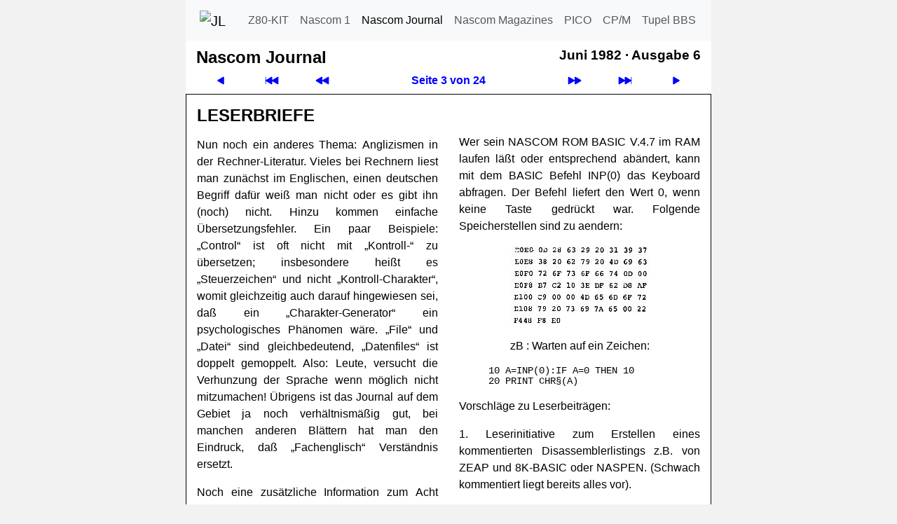

--- FILE ---
content_type: text/html; charset=utf-8
request_url: https://tupel.jloh.de/nascom/journal/82/06/03/text/
body_size: 4473
content:
<!doctype html>
<html lang="de">

<!-- navi-head.php / $Date: 2025-09-06 18:29:07 +0200 (Sa, 06. Sep 2025) $ -->
<head>
	<meta name="viewport" content="width=device-width, initial-scale=1">
	<meta charset="utf-8">

	<link rel="shortcut icon" type="image/x-icon" href="../../../../../../nascom/nascom.ico">
	<link rel="icon" type="image/png" href="../../../../../../nascom/apple-touch-icon.png" sizes="32x32">
	<link rel="icon" type="image/png" href="../../../../../../nascom/apple-touch-icon.png" sizes="96x96">
	<link rel="apple-touch-icon" sizes="180x180" href="../../../../../../nascom/apple-touch-icon.png">

	<!--bootstrap-->
	<link rel="stylesheet" href="../../../../../../cdn/bootstrap/css/bootstrap.custom.min.css">
	<!--font awesome- ->
	<link rel="stylesheet" href="../../../../../../cdn/fontawesome/css/fontawesome.min.css">
	<link rel="stylesheet" href="../../../../../../cdn/fontawesome/css/solid.min.css">
	-->
	<link rel="stylesheet" type="text/css" href="../../../../../../style.css">
	<link rel="canonical" href="https://tupel.jloh.de/nascom/journal/82/06/03/text/">
<!-- /navi-head.php -->

	<!-- page.php / $Date: 2025-09-21 20:25:59 +0200 (So, 21. Sep 2025) $ -->

	<title>Nascom Journal - Juni 1982 - Ausgabe 6</title>
	<!-- Sun, 02 Nov 2025 18:12:59 GMT -->
	<meta name="keywords" content="Nascom Journal, Nascom Computer, Nascom 1, Nascom 2">
<!-- navi-body.php -->
</head>

<body>
	<nav class="navbar navbar-expand-md navbar-light bg-light style-navbar-top" id="top">
	<div class="container-fluid">
		<a class="navbar-brand" href="https://jloh.de/">
			<img src="../../../../../../favicon.ico" width="32" height="32" alt="JL" title="Homepage von Jürgen Loh">
		</a>
		<button
			class="navbar-toggler"
			type="button"
			data-bs-toggle="collapse"
			data-bs-target="#navbarSupportedContent"
			aria-controls="navbarSupportedContent"
			aria-expanded="false"
			aria-label="Toggle navigation"
		>
			<span class="navbar-toggler-icon"></span>
		</button>
		<div class="collapse navbar-collapse robots-nocontent" id="navbarSupportedContent">
			<ul class="navbar-nav md-auto">
				<li class="nav-item">
					<a class="nav-link" href="../../../../../../z80-kit/">Z80-KIT</a>
				</li>
				<li class="nav-item">
					<a class="nav-link" href="../../../../../../nascom/1/">Nascom 1</a>
				</li>
				<li class="nav-item">
					<a class="nav-link active" href="../../../../../../nascom/">Nascom Journal</a>
				</li>
				<li class="nav-item">
					<a class="nav-link" href="../../../../../../nascom/magazines/issues/">Nascom Magazines</a>
				</li>
				<li class="nav-item">
					<a class="nav-link" href="../../../../../../pico/">PICO</a>
				</li>
				<li class="nav-item">
					<a class="nav-link" href="../../../../../../cpm-plus/">CP/M</a>
				</li>
				<li class="nav-item">
					<a class="nav-link" href="../../../../../../">Tupel BBS</a>
				</li>
			</ul>
		</div>
	</div>
	</nav>

	<div class="container" style="max-width: 750px; color: #000; padding: 0 15px 0; background-color: #FFF">

<!--********************************************************************************-->

<!-- /navi-body.php / $Date: 2025-11-02 17:59:50 +0100 (So, 02. Nov 2025) $ -->
<table class="style-table-zeropadding" style="width: 100%">
	<tr>
		<td>
			<h1 class="h1Navi">Nascom Journal</h1>
		</td>
		<td>&nbsp;&nbsp;</td>
		<td style="vertical-align:top">
			<h2 class="h2Navi"><span class="nowrap">Juni 1982 &middot;</span> <span class="nowrap">Ausgabe 6</span></h2>
		</td>
	</tr>
</table>

<div id="head"><!-- Navigation oben -->
<table class="robots-nocontent style-table-zeropadding" style="width: 100%">
	<tr>
		<td class="navi-button">
			<a style="display: block" href="../../02/text/" title="Seite zurück"><svg xmlns="http://www.w3.org/2000/svg" width="16" height="16" fill="currentColor" class="bi bi-play-fill svg-arrow-scale-mirror" viewBox="0 0 16 16">
				<path d="m11.596 8.697-6.363 3.692c-.54.313-1.233-.066-1.233-.697V4.308c0-.63.692-1.01 1.233-.696l6.363 3.692a.802.802 0 0 1 0 1.393"/>
			</svg></a>
		</td>
		<td class="navi-button">
			<a style="display: block" href="../../01/text/" title="Erste Seite"><svg xmlns="http://www.w3.org/2000/svg" width="16" height="16" fill="currentColor" class="bi bi-skip-backward-fill  svg-arrow-scale" viewBox="0 0 16 16">
				<path d="M.5 3.5A.5.5 0 0 0 0 4v8a.5.5 0 0 0 1 0V8.753l6.267 3.636c.54.313 1.233-.066 1.233-.697v-2.94l6.267 3.636c.54.314 1.233-.065 1.233-.696V4.308c0-.63-.693-1.01-1.233-.696L8.5 7.248v-2.94c0-.63-.692-1.01-1.233-.696L1 7.248V4a.5.5 0 0 0-.5-.5"/>
			</svg></a>
		</td>
		<td class="navi-button">
			<a style="display: block" href="../../../../82/05/01/text/" title="Heft zurück"><svg xmlns="http://www.w3.org/2000/svg" width="16" height="16" fill="currentColor" class="bi bi-fast-forward-fill svg-arrow-scale-mirror" viewBox="0 0 16 16">
				<path d="M7.596 7.304a.802.802 0 0 1 0 1.392l-6.363 3.692C.713 12.69 0 12.345 0 11.692V4.308c0-.653.713-.998 1.233-.696z"/>
				<path d="M15.596 7.304a.802.802 0 0 1 0 1.392l-6.363 3.692C8.713 12.69 8 12.345 8 11.692V4.308c0-.653.713-.998 1.233-.696z"/>
			</svg></a>
		</td>
		<th class="navi-button">
			<a style="display: block" href="../../text/" title="Inhaltsverzeichnis">Seite 3 von 24</a>
		</th>
		<td class="navi-button">
			<a style="display: block" href="../../../../82/07/01/text/" title="Heft vor"><svg xmlns="http://www.w3.org/2000/svg" width="16" height="16" fill="currentColor" class="bi bi-fast-forward-fill svg-arrow-scale" viewBox="0 0 16 16">
				<path d="M7.596 7.304a.802.802 0 0 1 0 1.392l-6.363 3.692C.713 12.69 0 12.345 0 11.692V4.308c0-.653.713-.998 1.233-.696z"/>
				<path d="M15.596 7.304a.802.802 0 0 1 0 1.392l-6.363 3.692C8.713 12.69 8 12.345 8 11.692V4.308c0-.653.713-.998 1.233-.696z"/>
			</svg></a>
		</td>
		<td class="navi-button">
			<a style="display: block" href="../../24/text/" title="Letzte Seite"><svg xmlns="http://www.w3.org/2000/svg" width="16" height="16" fill="currentColor" class="bi bi-skip-forward-fill svg-arrow-scale" viewBox="0 0 16 16">
				<path d="M15.5 3.5a.5.5 0 0 1 .5.5v8a.5.5 0 0 1-1 0V8.753l-6.267 3.636c-.54.313-1.233-.066-1.233-.697v-2.94l-6.267 3.636C.693 12.703 0 12.324 0 11.693V4.308c0-.63.693-1.01 1.233-.696L7.5 7.248v-2.94c0-.63.693-1.01 1.233-.696L15 7.248V4a.5.5 0 0 1 .5-.5"/>
			</svg></a>
		</td>
		<td class="navi-button">
			<a style="display: block" href="../../04/text/" title="Seite vor"><svg xmlns="http://www.w3.org/2000/svg" width="16" height="16" fill="currentColor" class="bi bi-play-fill svg-arrow-scale" viewBox="0 0 16 16">
				<path d="m11.596 8.697-6.363 3.692c-.54.313-1.233-.066-1.233-.697V4.308c0-.63.692-1.01 1.233-.696l6.363 3.692a.802.802 0 0 1 0 1.393"/>
			</svg></a>
		</td>
	</tr>
</table>
</div><!-- /Navigation oben -->

<!-- Die Seite -->
<div class="row" id="page"><div class="col-sm-12 hyphenate" style="border: 1px solid #000; padding-top: 1em; padding-bottom: 1em;">

<!-- 2(2) Spalten im Blocksatz: Start --><div class="style-multi-column-2 justify">

<h1 id="article1" class="uppercase">
Leserbriefe
</h1>
<p>
Nun noch ein anderes Thema: Anglizismen in der Rechner-Literatur.
Vieles bei Rechnern liest man zunächst im Englischen, einen deutschen
Begriff dafür weiß man nicht oder es gibt ihn (noch) nicht. Hinzu
kommen einfache Übersetzungsfehler. Ein paar Beispiele:
&bdquo;Control&ldquo; ist oft nicht mit &bdquo;Kontroll-&ldquo; zu
übersetzen; insbesondere heißt es &bdquo;Steuerzeichen&ldquo; und nicht
&bdquo;Kontroll-Charakter&ldquo;, womit gleichzeitig auch darauf
hingewiesen sei, daß ein &bdquo;Charakter-Generator&ldquo; ein
psychologisches Phänomen wäre. &bdquo;File&ldquo; und &bdquo;Datei&ldquo;
sind gleichbedeutend, &bdquo;Datenfiles&ldquo; ist doppelt gemoppelt.
Also: Leute, versucht die Verhunzung der Sprache wenn möglich nicht
mitzumachen! Übrigens ist das Journal auf dem Gebiet ja noch
verhältnismäßig gut, bei manchen anderen Blättern hat man den Eindruck,
daß &bdquo;Fachenglisch&ldquo; Verständnis ersetzt.
</p>
<p>
Noch eine zusätzliche Information zum Acht Damen-Problem aus dem
<a href="../../../05/19/text/#article1">letzten Journal</a>:
die Lösung benötigt mit dem
<!-- External Link --><a href="https://de.wikipedia.org/wiki/Turbo_Pascal#Geschichte" title="Externer Link: Blue Label Software Pascal" target="_blank" rel="noreferrer">BLS-Pascal</a><!-- /External Link -->
24sec bei 2MHZ
Takt.
</p>
<p>
<!-- External Link --><a href="https://michaelbach.de/" title="Externer Link" target="_blank" rel="noreferrer">Michael Bach</a><!-- /External Link -->, Stegen
</p>
<br>
<p>
Damit AUTO LINE NUMBER des Toolkit zusammen mit <span class="uppercase">Nassys3</span> wieder richtig
funktioniert, biete ich eine Lösung an, die nur minimalen Aufwand
erfordert.
</p>
<p>
Dazu wird in der UOUT-Routine des Toolkit lediglich die Reihenfolge von
6 Bytes vertauscht:
</p>
<pre>
ALT: # B151  CD AD F9 EF 20 00
NEU: # B151  EF 20 00 CD AD F9
</pre>
<p>
Dies hat zur Folge, daß nun der Blank vor der Zeilennummer ausgegeben
wird und damit das von <span class="uppercase">Nassys3</span> verursachte Löschen des 1. Zeichens der
Zeile. wirkungslos bleibt.
</p>
<p>
Wolfgang Haslbeck, ____ Nürnberg
</p>
<br>
<p>
Heinz Heim, Schwieberdingen und Andreas Dieckmann, Heidelberg, schlagen
vor, die Adresse B15B im Toolkit mit 0C (statt 08) zu laden, um es mit
<span class="uppercase">Nassys3</span> lauffähig zu machen.
</p>
<br>

<!-- 2 Spalten im Blocksatz: Spaltenwechsel -->

<p>
Wer sein <span class="uppercase">Nascom</span> ROM BASIC V.4.7 im RAM laufen läßt oder entsprechend
abändert, kann mit dem BASIC Befehl INP(0) das Keyboard abfragen. Der
Befehl liefert den Wert 0, wenn keine Taste gedrückt war. Folgende
Speicherstellen sind zu aendern:
</p>

<img class="img-fluid mx-auto d-block " src="../../Image-03-2.jpeg" alt="" width="197" height="115">
<p style="text-align:center">
zB&nbsp;: Warten auf ein Zeichen:
</p>
<pre class="indent">
10 A=INP(0):IF A=0 THEN 10
20 PRINT CHR&sect;(A)
</pre>

<p>
Vorschläge zu Leserbeiträgen:
</p>
<p>
1. Leserinitiative zum Erstellen eines kommentierten
Disassemblerlistings z.B. von ZEAP und 8K-BASIC oder NASPEN. (Schwach
kommentiert liegt bereits alles vor).
</p>
<p>
2. Gemeinsam ein Programm erstellen, das es gestattet,
<!-- External Link --><a href="https://de.wikipedia.org/wiki/CP/M" title="Externer Link" target="_blank" rel="noreferrer">CP/M</a><!-- /External Link -->
Software
(geladen über z.B. V24) auf einem <span class="uppercase">Nascom</span> mit 48&nbsp;kByte und Recorder
laufen zu lassen.
</p>
<p>
Constantin Olbrich, Berlin
</p>
<br>
<p>
In <a href="../../../../81/10/02/text/#article1">Heft 10-81</a>
veröffentlichten wir eine
Kontaktadresse für Interessenten an lokalen
Computerbekanntschaften. Die Resonanz war
nicht gerade überwältigend. Es folgt eine
Liste der &bdquo;Kandidaten&ldquo; mit Angabe des
Systems.
</p>
<p>
Klaus Bott, _________ ___._<br>
____ Rastatt &nbsp; Tel.______/_____<br>
(Steuer-und Regeltechnik) <span class="uppercase">Nascom&nbsp;2, Nassys</span>&nbsp;1<br>
ZEAP&nbsp;2.0, BASIC, Inter. Cassettentausch
</p>
<p>
Stefan Bürger, ____.___., _____ ___. __<br>
____ Tamm-Hohenstange &nbsp; Tel._____/______<br>
(gesch.) ____/___-____<br>
<span class="uppercase">Nascom&nbsp;1, Nassys</span>&nbsp;1, 8K-Tape-BASIC,
<!-- External Link --><a href="https://de.wikipedia.org/wiki/Europe_Card_Bus" title="Externer Link: Einfach-Europaformat-Computer-Baugruppe" target="_blank" rel="noreferrer">ECB</a><!-- /External Link -->-Bus
</p>
<p>
Anselm Fabig, Berlin<br>
Tel.___/_______ &nbsp; &nbsp; <!-- External Link --><a href="https://hamcall.net/call/DD6ES" title="Externer Link" target="_blank" rel="noreferrer">DD6ES</a><!-- /External Link -->
</p>
<p>
Karlheinz Körner, ___________._<br>
____ Germersheim &nbsp; Tel._____/____<br>
<span class="uppercase">Nascom&nbsp;2, Nassys</span>
</p>

<!-- 2 Spalten: Ende --></div>

</div></div>
<!-- /Die Seite -->

<!-- Navigation unten -->
<table class="robots-nocontent style-table-zeropadding" style="width: 100%">
	<tr>
		<td class="navi-button">
			<a style="display: block" href="../../02/text/" title="Seite zurück"><svg xmlns="http://www.w3.org/2000/svg" width="16" height="16" fill="currentColor" class="bi bi-play-fill svg-arrow-scale-mirror" viewBox="0 0 16 16">
				<path d="m11.596 8.697-6.363 3.692c-.54.313-1.233-.066-1.233-.697V4.308c0-.63.692-1.01 1.233-.696l6.363 3.692a.802.802 0 0 1 0 1.393"/>
			</svg></a>
		</td>
		<td class="navi-button">
			<a style="display: block" href="../../01/text/" title="Erste Seite"><svg xmlns="http://www.w3.org/2000/svg" width="16" height="16" fill="currentColor" class="bi bi-skip-backward-fill  svg-arrow-scale" viewBox="0 0 16 16">
				<path d="M.5 3.5A.5.5 0 0 0 0 4v8a.5.5 0 0 0 1 0V8.753l6.267 3.636c.54.313 1.233-.066 1.233-.697v-2.94l6.267 3.636c.54.314 1.233-.065 1.233-.696V4.308c0-.63-.693-1.01-1.233-.696L8.5 7.248v-2.94c0-.63-.692-1.01-1.233-.696L1 7.248V4a.5.5 0 0 0-.5-.5"/>
			</svg></a>
		</td>
		<td class="navi-button">
			<a style="display: block" href="../../../../82/05/01/text/" title="Heft zurück"><svg xmlns="http://www.w3.org/2000/svg" width="16" height="16" fill="currentColor" class="bi bi-fast-forward-fill svg-arrow-scale-mirror" viewBox="0 0 16 16">
				<path d="M7.596 7.304a.802.802 0 0 1 0 1.392l-6.363 3.692C.713 12.69 0 12.345 0 11.692V4.308c0-.653.713-.998 1.233-.696z"/>
				<path d="M15.596 7.304a.802.802 0 0 1 0 1.392l-6.363 3.692C8.713 12.69 8 12.345 8 11.692V4.308c0-.653.713-.998 1.233-.696z"/>
			</svg></a>
		</td>
		<th class="navi-button">
			<a style="display: block" href="../../text/" title="Inhaltsverzeichnis">Seite 3 von 24</a>
		</th>
		<td class="navi-button">
			<a style="display: block" href="../../../../82/07/01/text/" title="Heft vor"><svg xmlns="http://www.w3.org/2000/svg" width="16" height="16" fill="currentColor" class="bi bi-fast-forward-fill svg-arrow-scale" viewBox="0 0 16 16">
				<path d="M7.596 7.304a.802.802 0 0 1 0 1.392l-6.363 3.692C.713 12.69 0 12.345 0 11.692V4.308c0-.653.713-.998 1.233-.696z"/>
				<path d="M15.596 7.304a.802.802 0 0 1 0 1.392l-6.363 3.692C8.713 12.69 8 12.345 8 11.692V4.308c0-.653.713-.998 1.233-.696z"/>
			</svg></a>
		</td>
		<td class="navi-button">
			<a style="display: block" href="../../24/text/" title="Letzte Seite"><svg xmlns="http://www.w3.org/2000/svg" width="16" height="16" fill="currentColor" class="bi bi-skip-forward-fill svg-arrow-scale" viewBox="0 0 16 16">
				<path d="M15.5 3.5a.5.5 0 0 1 .5.5v8a.5.5 0 0 1-1 0V8.753l-6.267 3.636c-.54.313-1.233-.066-1.233-.697v-2.94l-6.267 3.636C.693 12.703 0 12.324 0 11.693V4.308c0-.63.693-1.01 1.233-.696L7.5 7.248v-2.94c0-.63.693-1.01 1.233-.696L15 7.248V4a.5.5 0 0 1 .5-.5"/>
			</svg></a>
		</td>
		<td class="navi-button">
			<a style="display: block" href="../../04/text/" title="Seite vor"><svg xmlns="http://www.w3.org/2000/svg" width="16" height="16" fill="currentColor" class="bi bi-play-fill svg-arrow-scale" viewBox="0 0 16 16">
				<path d="m11.596 8.697-6.363 3.692c-.54.313-1.233-.066-1.233-.697V4.308c0-.63.692-1.01 1.233-.696l6.363 3.692a.802.802 0 0 1 0 1.393"/>
			</svg></a>
		</td>
	</tr>
</table>
<!-- /Navigation unten -->

<!-- navi-footer.php / $Date: 2025-09-06 18:29:07 +0200 (Sa, 06. Sep 2025) $ -->

<!--********************************************************************************-->

	</div>

	<nav class="nav flex-column flex-md-row style-navbar-bottom robots-nocontent"> <!--nav-pills-->
		<a title="Nach oben" class="sm-fill nav-link" href="#top">
			<!--<span class="fa fa-chevron-up" aria-hidden=true></span>-->
			<svg xmlns="http://www.w3.org/2000/svg" width="16" height="16" fill="currentColor" class="bi bi-chevron-up" viewBox="0 0 16 16">
				<path fill-rule="evenodd" d="M7.646 4.646a.5.5 0 0 1 .708 0l6 6a.5.5 0 0 1-.708.708L8 5.707l-5.646 5.647a.5.5 0 0 1-.708-.708z"/>
			</svg>
		</a>
		<!--a class="sm-fill nav-link disabled">Text</a-->
		<a class="sm-fill nav-link" href="../">Grafik</a>
		<a class="sm-fill nav-link" href="../../thumb/text/">Miniatur&shy;bilder</a>
		<a class="sm-fill nav-link" href="../../../../../../nascom/journal/pdf/82-06.pdf" download>PDF</a>
		<a class="sm-fill nav-link" href="../../../../../../datenschutzerklaerung/">Datenschutzerklärung</a>
		<a class="sm-fill nav-link" href="../../../../../../impressum/">Impressum</a>
	</nav>

	<!--bootstrap-->
<script src="../../../../../../cdn/bootstrap/js/bootstrap.custom.min.js"></script>
</body>

<!-- /navi-footer.php -->
</html>

<!-- /page.php -->

--- FILE ---
content_type: text/css
request_url: https://tupel.jloh.de/style.css
body_size: 3857
content:
/* /style.css / $Date: 2025-09-06 19:02:16 +0200 (Sa, 06. Sep 2025) $ */

html,
body,
li,
tr,
p,
dt,
dd,
h4,
h5,
.sm-fill,
.sm-fill:hover,
.style-navbar-bottom
{
	font-family: -apple-system, BlinkMacSystemFont, Source Sans Pro, Segoe UI, Roboto, "Helvetica Neue", Arial, "Noto Sans", "Liberation Sans", sans-serif, "Apple Color Emoji", "Segoe UI Emoji", "Segoe UI Symbol", "Noto Color Emoji";
	font-size: 1rem;
}

h1				{ font-size: 1.5rem;	text-align: left;	margin:  .67em 0;	}
h2				{ font-size: 1.1875rem;	text-align: left;	margin:  .83em 0;	}
h3				{ font-size: 1rem;		text-align: left;	margin: 1.00em 0;	}
h4				{						text-align: left;						}

body			{ display: block; margin: 8px;	}
p, pre, h4		{ display: block; margin: 1em 0; }
ol				{ margin: -1em 0; padding: 1em 2em; margin-right: -2em }
tr				{ text-align: left; vertical-align: top; }

h1:first-child,
h2:first-child,
h3:first-child,
h4:first-child,
p:first-child,
pre:first-child	{ margin-top: 0; }

p:last-child,
pre:last-child	{ margin-bottom: 0; }
img				{ border: none; }
a				{ text-decoration: none; color: #00f; }

/*-------------------------------------------------------------------------*/

u.double
{
	text-decoration: unset;
	border-bottom: double;
	line-height: 140%;
}

h1 u,
h2 u,
h3 u,
h4 u,
th u,
.graphpack h3 span
{
	text-decoration: unset;
	border-bottom: solid thin;
	line-height: 120%;
}

/*-------------------------------------------------------------------------*/

.noHover
a:hover			{ background: #fff; color: #000; }

.justify,
table.justify tr td
				{ text-align: justify; }
.nojustify		{ text-align: left; }

/* bootstrap 5 */
div.row
{
	--bs-gutter-x: 1.875rem;/* 30px; */
}

table tr td:first-child,
table tr th:first-child
{
	padding-left: 0;
}
table tr td:last-child,
table tr th:last-child
{
	padding-right: 0;
}

#content
{
	border: 1px outset;
	border-collapse: collapse;
	border-spacing: 0;
}
#content td,
#content th
{
	border-collapse: collapse;
}

.hyphenate p,
.hyphenate td,
.hyphenate li
{
	-moz-hyphens:		auto;
	-webkit-hyphens:	auto;
	-ms-hyphens:		auto;
	hyphens:			auto;
}

.donthyphenate,
.donthyphenate p,
.donthyphenate td,
.donthyphenate li,
p.donthyphenate,
td.donthyphenate,
li.donthyphenate
{
	-moz-hyphens:		manual;
	-webkit-hyphens:	manual;
	-ms-hyphens:		manual;
	hyphens:			manual;
}

.nowrap
{
	white-space: nowrap;
}

/* dunkelrote seite, jahrgang 81 */
.red81 a		{	background: rgba(255,255,255,0.25);		color: #000;	}
.red81 a:hover	{	background: rgba(255,255,255,0.625);	color: #000;	}

/* hellrote seite, jahrgang 82 */
.red82 a		{	background: rgba(255,255,255,0.25);		color: #000;	}
.red82 a:hover	{	background: rgba(255,255,255,0.625);	color: #000;	}

.titelkasten
{
	padding: 3px;
	margin: 3px;
}

/* aus navi-body.php ***********************************/
/*
.nav-item > .nav-link.active {
	font-weight: bold;
}
*/
pre {
	background-color: transparent;
	border: none;
	padding: 0;
	line-height: 1.1;
	color: #000;
}
.navbar {
	border-radius: 0;
}
body {
	margin: 0;
}
td, th {
	padding-left: 2px;
	padding-right: 2px;
	color: #000;
	line-height: 1.43;
}
a:hover {
	text-decoration: none;
	background-color: #eee;
}
h1, h2, h3, h4 {
	font-weight: bold;
}

h1.FirstHeading
{
	margin-top: 10px;
}

h1.h1Navi
{
	margin-top: 10px;
	margin-bottom: 0;
}

h2.h2Navi
{
	margin-top: 10px;
	margin-bottom: 0;
	text-align: right;
}

pre.naspen
{
	font-size:80%;
}

/* ContentLine */
/*
td.clTitle,		th.chTitle,
td.clAuthor,	th.chAuthor,
td.clCategory,	th.chCategory,
td.clMagazine,	th.chMagazine,
td.clYear,		th.chYear,
td.clIssue,		th.chIssue,
td.clPage,		th.chPage
{
	font-size: 0.93rem;
}
*/
td.clTitle,
td.clTitle:first-child
{
	padding: 2px;
	padding-left: 4px;
}
td.clAuthor,
td.clCategory
{
	padding: 2px;
}
td.clMagazine
{
	-moz-hyphens: manual;
	-webkit-hyphens: manual;
	-ms-hyphens: manual;
	hyphens: manual;
	padding: 2px;
}
td.clYear,
td.clIssue
{
	padding: 2px;
	text-align: right;
}
td.clPage,
td.clPage:last-child
{
	padding: 2px;
	text-align: right;
	padding-right: 4px;
}

/* ContentHeading */

th.chTitle,
th.chTitle:first-child
{
	border-bottom: 1px solid #000;
	border-top: 1px solid #000;
	padding: 2px;
	padding-left: 4px;
}
th.chAuthor,
th.chCategory,
th.chMagazine
{
	border-bottom: 1px solid #000;
	border-top: 1px solid #000;
	padding: 2px;
}
th.chYear,
th.chIssue
{
	border-bottom: 1px solid #000;
	border-top: 1px solid #000;
	padding: 2px;
	text-align: right;
}
th.chPage,
th.chPage:last-child
{
	border-bottom: 1px solid #000;
	border-top: 1px solid #000;
	padding: 2px;
	padding-right: 4px;
	text-align:right;
}

/*-------------------------------------------------------------------------*/

span.enter-halmos
{
	float: right;
	padding-left: 0.33em;
/*	background: white;
*/	position: relative;
	z-index: 1
}

/* bootstrap *************************************************/

.navbar-default .navbar-brand:focus,
.navbar-default .navbar-brand:hover
{
	background-color: #eee;
}

.navbar-default .navbar-nav > li > a:focus,
.navbar-default .navbar-nav > li > a:hover
{
	background-color: #eee;
}

/**/

.padding10
{
	padding: 10px;
}

.hefte
{
	padding: 2px;
}

.padding0,
.hline
{
	padding: 0px;
}

.style-navbar-top
{
	max-width: 750px;
	margin: auto;
}

.navbar-brand
{
	padding-left: 8px;
	padding-right: 8px;
}

.style-navbar-bottom
{
	background-color: #f8f9fa;
	max-width: 750px;
	margin: auto;
}

.sm-fill,
.sm-fill:hover
{
/*	font-size: 12px;*/
	color: rgba(0,0,0,.7);
}

body
{
	background-color: #f2f2f2;
}

/* https://stackoverflow.com/questions/22724952/bootstrap-3-how-do-you-align-column-content-to-bottom-of-row */
.bottom-column
{
	float: none;
	display: table-cell;
	vertical-align: bottom;
}

ol
{
	padding-right: 0;
	margin-right: 0;
	padding-left: 15px;
}

ul
{
	padding-left: 15px;
}
/*
.figure
{
	margin-bottom: 0;
	display: block;
}
*/
.figure-caption
{
	font-size: 100%;
	color: black;
}

span.strike
{
	text-decoration: line-through;
}

.figure-img
{
	margin-bottom: 0.1rem;
}

.figure
{
	margin-right: 1.2rem;
}

/* https://www.css3.de/css3-text-auf-mehrere-spalten-verteilen.html */
.style-multi-column-2
{
	-moz-column-count:		2;
	-webkit-column-count:	2;
	column-count:			2;

/*							md
	-moz-column-width:		345px;
	-webkit-column-width:	345px;
	column-width:			345px;
*/
/*							sm
*/	-moz-column-width:		249px;
	-webkit-column-width:	249px;
	column-width:			249px;

	column-gap:	30px;
	
	orphans: 2;
	widows: 2;
}
.style-multi-column-3
{
	-moz-column-count:		3;
	-webkit-column-count:	3;
	column-count:			3;

/*							sm
*/	-moz-column-width:		155px;
	-webkit-column-width:	155px;
	column-width:			155px;

	column-gap:	30px;
	
	orphans: 2;
	widows: 2;
}

/* https://www.mediaevent.de/css/text-columns.html */
.style-nowrap
{
	page-break-inside: avoid;				/* Firefox */
	column-break-inside: avoid;				/* Chrome, Opera, Safari */
		-webkit-column-break-inside: avoid;
		page-break-inside: avoid;
		break-inside: avoid;
	margin-top: 12px;
	margin-bottom: 12px;
}

ul.style-ul-nowrap > li,
div.style-div-nowrap,
p.style-nowrap
{
	page-break-inside: avoid;				/* Firefox */
	column-break-inside: avoid;				/* Chrome, Opera, Safari */
		-webkit-column-break-inside: avoid;
		page-break-inside: avoid;
		break-inside: avoid;
}

.left
{
	text-align: left;
}

.center
{
	text-indent: 0;
	margin-left: 0;
	text-align: center;
}

table.center
{
	margin: auto;
}

.style-foto-frame
{
	border-style: solid;
	border-width: 1px;

	text-align: center;

	padding-top: 15px;
	margin-top: 15px;
	margin-bottom: 15px;
}

/* https://wiki.selfhtml.org/wiki/CSS/Tutorials/Listen_mit_CSS_gestalten */
dt
{
	float: left;
	font-weight: normal;
/*	margin-right: 1em; */
}

dd
{
	margin-left: 2em;
}

dl.wide dd,
dd.wide
{
	margin-left: 4em;
}

.gesperrt
{
	letter-spacing: 0.58em;
}

.style-inverted-signal
{
	text-decoration: overline;
}

.small-caps
{
	font-variant: small-caps;
}

/*----------------------------*/

ul.dash
{
	list-style-type: none;
	padding-left: 0;
}

ul.dash li:before
{
	content: "- ";
}

/*----------------------------*/

ol.lower-alpha-parentheses
{
	list-style-type: none;
	padding-left: 0;

	padding-top: 0em;
	padding-bottom: 0em;
	margin-top: 1em;
	margin-bottom: 1em;
}

ol.lower-alpha-parentheses li:before
{
	content: "(" counter(section, lower-alpha) ") ";
	width: 2.8em;
	display: inline-block;
	margin-left: -3em;
}

ol.lower-alpha-parentheses li
{
	counter-increment: section;
	margin-left: 3em;

	margin-top: 0.5em;
	margin-bottom: 0.5em;
}

/*----------------------------*/

ol.lower-alpha-parenthese
{
	list-style-type: none;
	padding-left: 0;

	padding-top: 0em;
	padding-bottom: 0em;
	margin-top: 1em;
	margin-bottom: 1em;
}

ol.lower-alpha-parenthese li:before
{
	content: counter(section, lower-alpha) ") ";
	width: 2.8em;
	display: inline-block;
	margin-left: -3em;
}

ol.lower-alpha-parenthese li
{
	counter-increment: section;
	margin-left: 3em;

	margin-top: 0.5em;
	margin-bottom: 0.5em;
}

/*----------------------------*/

ol.lower-alpha-dot
{
	list-style-type: none;
	padding-left: 0;

	padding-top: 0em;
	padding-bottom: 0em;
	margin-top: 1em;
	margin-bottom: 1em;
}

ol.lower-alpha-dot li:before
{
	content: counter(section, lower-alpha) ". ";
	width: 2.8em;
	display: inline-block;
	margin-left: -3em;
}

ol.lower-alpha-dot li
{
	counter-increment: section;
	margin-left: 3em;

	margin-top: 0.5em;
	margin-bottom: 0.5em;
}

/*----------------------------*/

ol.parenthesis
{
	list-style-type: none;
	padding-left: 0;

	padding-top: 0em;
	padding-bottom: 0em;
	margin-top: 1em;
	margin-bottom: 1em;
}

ol.parenthesis li:before
{
	content: counter(section, decimal) ") ";
	width: 2.8em;
	display: inline-block;
	margin-left: -3em;
}

ol.parenthesis li
{
	counter-increment: section;
	margin-left: 3em;

	margin-top: 0.5em;
	margin-bottom: 0.5em;
}

/*----------------------------*/

ol.parenthesis-colon
{
	list-style-type: none;
	padding-left: 0;

	padding-top: 0em;
	padding-bottom: 0em;
	margin-top: 1em;
	margin-bottom: 1em;
}

ol.parenthesis-colon li:before
{
	content: counter(section, decimal) "): ";
	width: 3em;
	display: inline-block;
	margin-left: -3em;
}

ol.parenthesis-colon li
{
	counter-increment: section;
	margin-left: 3em;

	margin-top: 0.5em;
	margin-bottom: 0.5em;
}

/*----------------------------*/

ol.parenthese
{
	list-style-type: none;
	padding-left: 0;

	padding-top: 0em;
	padding-bottom: 0em;
	margin-top: 1em;
	margin-bottom: 1em;
}

ol.parenthese li:before
{
	content: "(" counter(section, decimal) ") ";
	width: 2.8em;
	display: inline-block;
	margin-left: -3em;
}

ol.parenthese li
{
	counter-increment: section;
	margin-left: 3em;

	margin-top: 0.5em;
	margin-bottom: 0.5em;
}

/*----------------------------*/

ol.sub-lower-alpha-parenthese
{
	list-style-type: none;
	padding-left: 0;

	padding-top: 0em;
	padding-bottom: 0em;
	margin-top: 1em;
	margin-bottom: 1em;
}

ol.sub-lower-alpha-parenthese li:before
{
	content: counter(sub-section, lower-alpha) ") ";
	width: 2.8em;
	display: inline-block;
	margin-left: -3em;
}

ol.sub-lower-alpha-parenthese li
{
	counter-increment: sub-section;
	margin-left: 3em;

	margin-top: 0.5em;
	margin-bottom: 0.5em;
}

/*----------------------------*/

ol.parenthesis-dot
{
	list-style-type: none;
	padding-left: 0;

	padding-top: 0em;
	padding-bottom: 0em;
	margin-top: 1em;
	margin-bottom: 1em;
}

ol.parenthesis-dot li.hide:before
{
	content: "";
}

ol.parenthesis-dot li:before
{
	content: counter(section, decimal) "). ";
	width: 2.8em;
	display: inline-block;
	margin-left: -3em;
}

ol.parenthesis-dot li
{
	counter-increment: section;
	margin-left: 3em;

	margin-top: 0.5em;
	margin-bottom: 0.5em;
}

/*----------------------------*/

ol.dot-parenthesis
{
	list-style-type: none;
	padding-left: 0;

	padding-top: 0em;
	padding-bottom: 0em;
	margin-top: 1em;
	margin-bottom: 1em;
}

ol.dot-parenthesis li.hide:before
{
	content: "";
}

ol.dot-parenthesis li:before
{
	content: counter(section, decimal) ".) ";
	width: 2.8em;
	display: inline-block;
	margin-left: -3em;
}

ol.dot-parenthesis li
{
	counter-increment: section;
	margin-left: 3em;

	margin-top: 0.5em;
	margin-bottom: 0.5em;
}

/*----------------------------*/

ol.dot-dash
{
	list-style-type: none;
	padding-left: 0;

	padding-top: 0em;
	padding-bottom: 0em;
	margin-top: 1em;
	margin-bottom: 1em;
}

ol.dot-dash li.hide:before
{
	content: "";
}

ol.dot-dash li:before
{
	content: counter(section, decimal) ". – ";
	width: 1.8em;
	display: inline-block;
	margin-left: -2em;
}

ol.dot-dash li
{
	counter-increment: section;
	margin-left: 2em;

	margin-top: 0.5em;
	margin-bottom: 0.5em;
}

/*---------------------------------------------------------------------------*/

ol.number-dot
{
	padding-top: 0em;
	padding-bottom: 0em;
	margin-top: 1em;
	margin-bottom: 1em;
}
ol.number-dot li
{
	padding-left: 2.1em;
	margin-top: 0.5em;
	margin-bottom: 0.5em;
}

/*----------------------------*/

ol.number
{
	list-style-type: none;
	padding-left: 0;

	padding-top: 0em;
	padding-bottom: 0em;
	margin-top: 1em;
	margin-bottom: 1em;
}

ol.number li.hide:before
{
	content: "";
}

ol.number li:before
{
	content: counter(section, decimal);
	width: 2.8em;
	display: inline-block;
	margin-left: -3em;
}

ol.number li
{
	counter-increment: section;
	margin-left: 3em;

	margin-top: 0.5em;
	margin-bottom: 0.5em;
}

/*----------------------------*/

ol.narrow li:before
{
	width: 1.0em;
	margin-left: -1.6em;
}

ol.narrow li
{
	margin-left: 1.6em;
}

/*----------------------------*/
ul.dashed-left {
	list-style-type: none;
	padding-left: 0.7em;
}
ul.dashed-left > li {
	text-indent: -0.7em;
/*	padding-left: -1.4em;*/
}
ul.dashed-left > li:before {
	content: "– ";
/*	text-indent: -1.4em;*/
}
/*----------------------------*/
ul.dashed-indent {
	list-style-type: none;
}
ul.dashed-indent > li {
	text-indent: -0.7em;
	padding-left: 3em;
}
ul.dashed-indent > li:before {
	content: "– ";
}
/*----------------------------*/
ul.asterisk-left {
	list-style-type: none;
	padding-left: 0;
}
ul.asterisk-left > li {
/*	text-indent: -1.4em;*/
	padding-left: -1.4em;
}
ul.asterisk-left > li:before {
	content: "*";
/*	text-indent: -1.4em;*/
}
/*----------------------------*/
ul.asterisk-indent {
	list-style-type: none;
	padding-left: 1em;
}
ul.asterisk-indent > li {
	text-indent: -1em;
/*	padding-left: 0em;*/
}
ul.asterisk-indent > li:before {
	content: "*";
/*	text-indent: -1.3em;*/
}
/*---------------------------------------------------------------------------*/

p.first-indent
{
	margin-left: 0;
	text-indent: 3em;
}

h1.indent,
h4.indent,
div.indent,
p.indent,
pre.indent,
table.indent
{
	margin-left: 3em;
	text-indent: 0;
}

p.indent2
{
	margin-left: 6em;
	text-indent: 0;
}

p.exdent
{
	margin-left: 3em;
	text-indent: -3em;
}

p.exdent2
{
	margin-left: 6em;
	text-indent: -6em;
}

/*----------------------------*/
table.toc81
{
	width: 100%;
}
table.toc81 > tbody > tr > td:nth-child(1)
{
	width: 50%;
}
table.toc81 > tbody > tr > td:nth-child(2)
{
	width: 25%;
}
table.toc81 > tbody > tr > td:nth-child(3)
{
	text-align: right;
	width: 25%;
}
table.toc81 > tbody > tr > td > h4
{
	margin-top: 1em;
}
/*----------------------------*/
table.toc82
{
	width: 100%;
}
table.toc82 > tbody > tr > td:nth-child(2)
{
	text-align: right;
}
/*----------------------------*/
table.tab-justify > tbody > tr > td:nth-child(2)
{
	text-align: justify;
}

p.nas-link
{
	padding-bottom: 12px;
	margin-top: 0px;
}

/*----------------------------*/

table.style-table-zeropadding > tbody > tr > th,
table.style-table-zeropadding > tbody > tr > td
{
	padding-top: 0;
	padding-bottom: 0;
}

table.style-table-zeropadding > tbody > tr > th:first-child,
table.style-table-zeropadding > tbody > tr > td:first-child
{
	padding-left: 0;
}

table.style-table-zeropadding > tbody > tr > th:last-child,
table.style-table-zeropadding > tbody > tr > td:last-child
{
	padding-right: 0;
}

/*----------------------------*/

table.content-navi > tbody > tr > td
{
	text-align: center;
}

table.content-navi > tbody > tr:last-child > td,
table.content-navi > tbody > tr > td:last-child
{
	vertical-align: bottom;
}

table.content-navi > tbody > tr > td > a
{
	display: block;
}

/*----------------------------*/

.journal-herausgeber
{
	font-size: 80%;
/*	text-align: justify;
*/
}

.journal-herausgeber h4
{
	font-size: 0.885rem;
	margin-bottom: 0;
}

.image-issue-thumb
{
	line-height: 146px;
}

/*----------------------------*/

.mirror-horizontal
{
/*	scale: -1 1;
*/	display: inline-block;
	-moz-transform: scaleX(-1);
	-webkit-transform: scaleX(-1);
	transform: scaleX(-1);
}

.mirror-vertical
{
	display: inline-block;
	-moz-transform: scaleY(-1);
	-webkit-transform: scaleY(-1);
	transform: scaleY(-1);
}

 .svg-arrow-scale
 {
	-moz-transform: scaleY(1.2);
	-webkit-transform: scaleY(1.2);
	transform: scale(1.2);
 }
 
 .svg-arrow-scale-mirror
 {
	-moz-transform: scaleY(-1.2);
	-webkit-transform: scaleY(-1.2);
	transform: scale(-1.2);
 }
 
/*----------------------------*/

table.port-adressen tr td:first-child
{
	text-align: right;
	padding-right: 3em;
}

table.port-adressen tr td
{
	vertical-align: bottom;
}

table.port-adressen tr td.center
{
	text-align: center;
}

/*----------------------------*/

table.bdir-bc1 tr td:nth-child(1),
table.bdir-bc1 tr td:nth-child(2)
{
	text-align: center;
}

/*----------------------------*/

table.bugs-bugs tr td
{
	padding-right: 0.5em;
}

table.bugs-bugs tr td:first-child,
table.bugs-bugs tr td:nth-child(3)
{
	padding-right: 2em;
}

/*----------------------------*/

table.cld-service
{
	margin-left: 2em;
}

table.cld-service tr td:first-child
{
	text-align: right;
}

/*----------------------------*/

td.navi-button
{
	text-align: center;
	width: 10%;
}

th.navi-button
{
	text-align: center;
	width: 40%;
	vertical-align: middle;
}

td.navi-button a,
th.navi-button a
{
	padding-top: 0.5em;
	padding-bottom: 0.5em;
}

/*----------------------------*/

span.black-on-black
{
	color: #000000;
	background-color: #000000;
}

/*----------------------------*/

.uppercase
{
	text-transform: uppercase;
}

/*----------------------------*/

.lowercase
{
	text-transform: lowercase;
}

/*----------------------------*/

table.dm-verkaufe
{
	width: 100%;
}

table.dm-verkaufe > tbody > tr > td:nth-child(2),
table.dm-verkaufe > tbody > tr > td:nth-child(3)
{
	text-align: right;
	padding-right: 1em;
	vertical-align: bottom;
}

/*----------------------------*/

table.basic-token
{
	margin: auto;
}

table.basic-token > tbody > tr > td:nth-child(2),
table.basic-token > tbody > tr > th:nth-child(2)
{
	border-left: 2px solid;
	border-right: 2px solid;
	border-collapse: collapse;
}

/*----------------------------*/

table.asmlist
{
	width: 100%;
}

table.asmlist > tbody > tr > td
{
	padding-left: 0.8em;
}

table.asmlist > tbody > tr > td:nth-child(2)
{
	white-space: nowrap;
}

/*----------------------------*/

table.extintport
{
	width: 66%;
}

table.extintport > tbody > tr > td:first-child
{
	border-right: solid 2px;
}

table.extintport > tbody > tr:first-child
{
	border-bottom: solid 2px;
}

table.extintport > tbody > tr > td
{
	text-align: center;
	padding-top: 0;
	padding-bottom: 0;
}

/*----------------------------*/

table.pinbezeichnung
{
	width: 100%;
}

table.pinbezeichnung > tbody > tr > td:first-child
{
	border-right: solid 2px;
	padding-right: 1em;
}

table.pinbezeichnung > tbody > tr > td:last-child
{
	padding-left: 1em;
	white-space: nowrap;
}

table.pinbezeichnung > tbody > tr:first-child
{
	border-bottom: solid 2px;
}

table.pinbezeichnung > tbody > tr > td
{
	padding-top: 0;
	padding-bottom: 0;
}

/*----------------------------*/

table.bildadr
{
	width: 80%;
}

table.bildadr > tbody > tr > td:last-child
{
	text-align: right;
}

table.bildadr > tbody > tr > td:first-child
{
	text-align: left;
}

/*----------------------------*/

table.toolkitRam > tbody > tr > td
{
	text-align: center;
}
